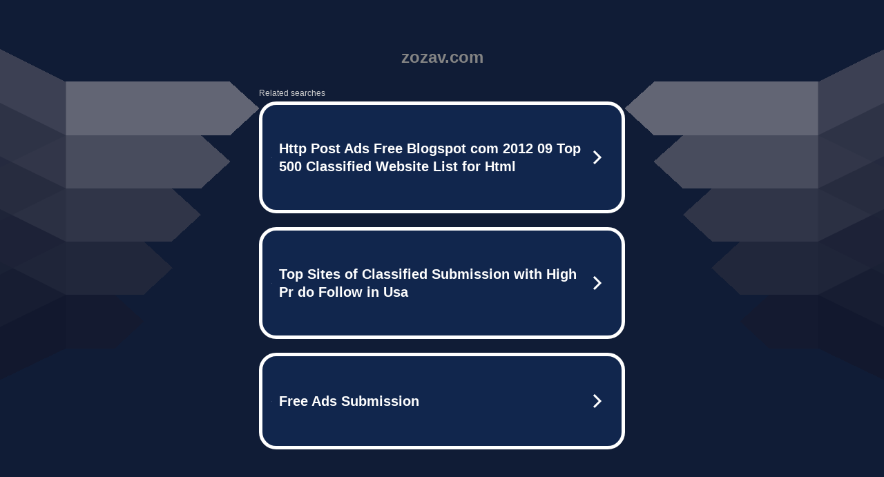

--- FILE ---
content_type: text/html; charset=UTF-8
request_url: https://syndicatedsearch.goog/afs/ads?sjk=Nz%2FopajTQQKgRfB8yvYGwg%3D%3D&adtest=off&psid=5837883959&pcsa=false&channel=000001%2Cbucket011&client=dp-teaminternet09_3ph&r=m&hl=en&rpbu=http%3A%2F%2Fww12.zozav.com%2F%3Fts%3DeyJhbGciOiJBMTI4S1ciLCJlbmMiOiJBMTI4Q0JDLUhTMjU2In0.9FkXoxuDedWgLsC14UQE1NZ1nZHqpteyT3ohlXln21QMp5JoAZqt0A.YB8muzUACYxz9Z_YC5h6SQ.trZO4qaw49x8Zyt-68cQyQ1NZFN6owM3rRqDvrGrWNIE6krQoaAs5NqNSSGODGcSyoozzs713P-BwnTYFaOEovq-7JEXmLMucs65uInj-z2JIj8vFzb3MV9LhwDn1j4r3-gEJzh2Lrl_TDnuPOpwbGebNJd-TbrqfwpVgR6LcIluC8QPY85AW0_9HgHfERcDhFEr_mHbtkeFefQ_5nmwYKutJM6qpH4eGECvs_ZAACKTp8s2o16rdTIxH72ny91TgIhZ2s1SC4FwKtHfqwqyZDraoRpnNxMh22HqIFh-wGDQlh6SRkZMigqFyvXhxSRwU8ywF2WwcHBfuNzAVMzX7YoXJOFHHggZXR49ZTEUIHNUMtsvlgRNaXlQQ3mewgRxJ5XdpMfXczYmx_j0ic9mb3DNSYLafxktETuEMgmFwzMoCSRupgmrh65H09hPEsUIJAaEBLRSvioMMtBqVD-x0wBLCct8Ck8GOtf_HPfvj988BS1HZnMMXMkVgnfjt9SXc46FwCNmNZy38Zoyvqpj0gz-t1ELk8YrAfAFgWk7bIMu99XMHBNcFwIgyM7Xlz7bOB5Hi7pdilNt8G1U1jXjrOlfX7tulMforf_AeVd-E5o.2-HYPaBdGbC7JvrrpnUPmA&type=3&swp=as-drid-2204919519437054&oe=UTF-8&ie=UTF-8&fexp=21404%2C17300002%2C17301437%2C17301439%2C17301442%2C17301548%2C17301266%2C72717107&format=r3%7Cs&nocache=2951764900651789&num=0&output=afd_ads&domain_name=ww12.zozav.com&v=3&bsl=8&pac=2&u_his=2&u_tz=0&dt=1764900651790&u_w=1280&u_h=720&biw=1280&bih=720&psw=1280&psh=754&frm=0&uio=--&cont=tc&drt=0&jsid=caf&jsv=839322201&rurl=http%3A%2F%2Fww12.zozav.com%2F%25E0%25B9%2582%25E0%25B8%2586%25E0%25B8%25A9%25E0%25B8%2593%25E0%25B8%25B2-facebook-6-%25E0%25B8%25AA%25E0%25B8%25B2%25E0%25B9%2580%25E0%25B8%25AB%25E0%25B8%2595%25E0%25B8%25B8%25E0%25B8%2597%25E0%25B8%25B5%25E0%25B9%2588%25E0%25B9%2584%25E0%25B8%25A1%25E0%25B9%2588%25E0%25B9%2584%25E0%25B8%2594%25E0%25B9%2589%2F
body_size: 3758
content:
<!doctype html><html lang="en"> <head> <style id="ssr-boilerplate">body{-webkit-text-size-adjust:100%; font-family:arial,sans-serif; margin:0;}.mXPGL{-webkit-box-flex:0 0; -webkit-flex-shrink:0; flex-shrink:0;max-width:100%;}.SJvsc:last-child, .mXPGL:last-child{-webkit-box-flex:1 0; -webkit-flex-shrink:1; flex-shrink:1;}.AGbxS{text-decoration:none; text-transform:none; color:inherit; display:inline-block;}.SJvsc{-webkit-box-flex:0 0; -webkit-flex-shrink:0; flex-shrink:0;display:inline-block; overflow:hidden; text-transform:none;}.ePMSdb{border:none; max-width:100%; max-height:100%;}.iybsSc{display:-ms-flexbox; display:-webkit-box; display:-webkit-flex; display:flex;-ms-flex-align:start; -webkit-box-align:start; -webkit-align-items:flex-start; align-items:flex-start;box-sizing:border-box; overflow:hidden;}.YeC15{-webkit-box-flex:1 0; -webkit-flex-shrink:1; flex-shrink:1;}.B5zRXc>span:last-child, .B5zRXc>div:last-child, .pzLKqe, .pzLKqe:last-child{-webkit-box-flex:0 0; -webkit-flex-shrink:0; flex-shrink:0;}.cPaWDb{-ms-overflow-style:none; scrollbar-width:none;}.cPaWDb::-webkit-scrollbar{display:none;}.AmOme{position:relative; display:inline-block;}.JQ261c{position:absolute; top:0; left:0; height:100%; background-repeat:no-repeat; background-size:auto 100%;}.V4wtEe{display:block;}.qylOzf{display:-ms-flexbox; display:-webkit-box; display:-webkit-flex; display:flex;-ms-flex-align:center; -webkit-box-align:center; -webkit-align-items:center; align-items:center;-ms-flex-pack:center; -webkit-box-pack:center; -webkit-justify-content:center; justify-content:center;}.sGkaHc{box-sizing:border-box; max-width:100%; max-height:100%; overflow:hidden;display:-ms-flexbox; display:-webkit-box; display:-webkit-flex; display:flex;-ms-flex-align:center; -webkit-box-align:center; -webkit-align-items:center; align-items:center;-ms-flex-pack:center; -webkit-box-pack:center; -webkit-justify-content:center; justify-content:center;}.y73h6e{text-overflow:ellipsis; white-space:nowrap;}.vJLk2b{-ms-flex-negative:1; max-width: 100%;}.YuxwHf{overflow:hidden;}.vTfY1b{white-space:nowrap;}.qsZN6e{cursor:pointer;}.iQyL4b{display:none; position:absolute; z-index:1;}.D4cHc>div:not(.iQyL4b) {display:-webkit-inline-box; display:-moz-inline-box; display:-ms-inline-flexbox; display:-webkit-inline-flex; display:inline-flex; vertical-align:middle;}.D4cHc.topAlign>div{vertical-align:top;}.D4cHc.centerAlign>div{vertical-align:middle;}.D4cHc.bottomAlign>div{vertical-align:bottom;}.D4cHc>span, .D4cHc>a, .D4cHc>img, .D4cHc{display:inline; vertical-align:middle;}.nLSevd:nth-of-type(5n+1) > .TCEnE,.nLSevdfbDerf:nth-of-type(5n+1) > .TCEnEfbDerf{border-left: #1f8a70 7px solid;}.QiBSQ ~ .nLSevd:nth-of-type(5n+2) > .TCEnE,.QiBSQfbDerf ~ .nLSevdfbDerf:nth-of-type(5n+2) > .TCEnEfbDerf{border-left: #1f8a70 7px solid;}.nLSevd:nth-of-type(5n+3) > .TCEnE,.nLSevdfbDerf:nth-of-type(5n+3) > .TCEnEfbDerf{border-left: #bedb39 7px solid;}.QiBSQ ~ .nLSevd:nth-of-type(5n+4) > .TCEnE,.QiBSQfbDerf ~ .nLSevdfbDerf:nth-of-type(5n+4) > .TCEnEfbDerf{border-left: #bedb39 7px solid;}.nLSevd:nth-of-type(5n+5) > .TCEnE,.nLSevdfbDerf:nth-of-type(5n+5) > .TCEnEfbDerf{border-left: #ffe11a 7px solid;}.QiBSQ ~ .nLSevd:nth-of-type(5n+6) > .TCEnE,.QiBSQfbDerf ~ .nLSevdfbDerf:nth-of-type(5n+6) > .TCEnEfbDerf{border-left: #ffe11a 7px solid;}.nLSevd:nth-of-type(5n+2) > .TCEnE,.nLSevdfbDerf:nth-of-type(5n+2) > .TCEnEfbDerf{border-left: #fd7400 7px solid;}.QiBSQ ~ .nLSevd:nth-of-type(5n+3) > .TCEnE,.QiBSQfbDerf ~ .nLSevdfbDerf:nth-of-type(5n+3) > .TCEnEfbDerf{border-left: #fd7400 7px solid;}.nLSevd:nth-of-type(5n+4) > .TCEnE,.nLSevdfbDerf:nth-of-type(5n+4) > .TCEnEfbDerf{border-left: #004358 7px solid;}.QiBSQ ~ .nLSevd:nth-of-type(5n+5) > .TCEnE,.QiBSQfbDerf ~ .nLSevdfbDerf:nth-of-type(5n+5) > .TCEnEfbDerf{border-left: #004358 7px solid;}.t2v9Bb{cursor:pointer;}.wyQ2Td,.wyQ2TdfbDerf{display:inline; text-transform:inherit;}.O3mXmb{-ms-flex-align:start; -webkit-box-align:start; -webkit-align-items:flex-start; align-items:flex-start;}.uGOqJd{-ms-flex-align:end; -webkit-box-align:end; -webkit-align-items:flex-end; align-items:flex-end;}.XqOhib{-ms-flex-align:center; -webkit-box-align:center; -webkit-align-items:center; align-items:center;}.V3Ozbf{-ms-flex-align:stretch; -webkit-box-align:stretch; -webkit-align-items:stretch; align-items:stretch;}.BAN3je{-ms-flex-pack:start; -webkit-box-pack:start; -webkit-justify-content:flex-start; justify-content:flex-start;}.Jhe9ib{-ms-flex-pack:center; -webkit-box-pack:center; -webkit-justify-content:center; justify-content:center;}.duehC{-ms-flex-pack:end; -webkit-box-pack:end; -webkit-justify-content:flex-end; justify-content:flex-end;}</style>  <style>.nLSevdfbDerf{width:100%; -ms-flex-negative:1;-webkit-box-flex:1 0; -webkit-flex-shrink:1; flex-shrink:1;}.O5pbCffbDerf{font-weight:700;background-color:#11264d;border-radius:25px;border:5px solid #ffffff;font-size:20px;line-height:26px;margin-bottom:20px;padding-bottom:50px;padding-left:13px;padding-right:13px;padding-top:50px;color:#ffffff;width:100%; -ms-flex-negative:1;-webkit-box-flex:1 0; -webkit-flex-shrink:1; flex-shrink:1;}.O5pbCffbDerf:hover{background-color:#242b42;text-decoration:underline;}.K2w5ifbDerf{margin-left:10px;margin-right:10px;width:100%; -ms-flex-negative:1;-webkit-box-flex:1 0; -webkit-flex-shrink:1; flex-shrink:1;}.aYTujffbDerf{border-radius:15px;height:30px;width:1px;}.oRbYPefbDerf{height:1px;width:100%; -ms-flex-negative:1;-webkit-box-flex:1 0; -webkit-flex-shrink:1; flex-shrink:1;}div>div.oRbYPefbDerf:last-child{display:none;}.R1uMnbfbDerf{background-color:#101c36;border-radius:2px;font-size:12px;line-height:13px;margin-bottom:5px;color:#cdcdcd;}.zhHYcffbDerf{background-color:#101c36;height:100%;}.cAOdsdfbDerf{border-radius:12px;margin-right:10px;width:24px;}.wyQ2TdfbDerf{font-weight:700;}.QiBSQfbDerf{width:100%; -ms-flex-negative:1;-webkit-box-flex:1 0; -webkit-flex-shrink:1; flex-shrink:1;}.R1uMnbfbDerf{background-color:#101c36;border-radius:2px;font-size:12px;line-height:13px;margin-bottom:5px;color:#cdcdcd;}.zhHYcffbDerf{background-color:#101c36;padding-bottom:0px;padding-right:0px;}</style> <meta content="NOINDEX, NOFOLLOW" name="ROBOTS"> <meta content="telephone=no" name="format-detection"> <meta content="origin" name="referrer">    </head> <body>  <div id="adBlock">   <div id="ssrad-master" data-csa-needs-processing="1" data-num-ads="3" class="I3wlAc"><div class="iybsSc mXPGL zhHYcffbDerf" style="-ms-flex-direction:row; -webkit-box-orient:horizontal; -webkit-flex-direction:row; flex-direction:row;-ms-flex-pack:start; -webkit-box-pack:start; -webkit-justify-content:flex-start; justify-content:flex-start;-ms-flex-align:start; -webkit-box-align:start; -webkit-align-items:flex-start; align-items:flex-start;-ms-flex-wrap:wrap; -webkit-flex-wrap:wrap; flex-wrap:wrap;" data-ad-container="1"><div class="iybsSc mXPGL QiBSQfbDerf" style="-ms-flex-direction:row; -webkit-box-orient:horizontal; -webkit-flex-direction:row; flex-direction:row;"><span class="vJLk2b R1uMnbfbDerf SJvsc">Related searches</span></div><div id="ro8hxe" class="iybsSc mXPGL clicktrackedAd_js nLSevd nLSevdfbDerf" style="-ms-flex-direction:row; -webkit-box-orient:horizontal; -webkit-flex-direction:row; flex-direction:row;"><a href="http://ww12.zozav.com/?ts=eyJhbGciOiJBMTI4S1ciLCJlbmMiOiJBMTI4Q0JDLUhTMjU2In0.9FkXoxuDedWgLsC14UQE1NZ1nZHqpteyT3ohlXln21QMp5JoAZqt0A.YB8muzUACYxz9Z_YC5h6SQ.[base64].2-HYPaBdGbC7JvrrpnUPmA&amp;query=Http+Post+Ads+Free+Blogspot+com+2012+09+Top+500+Classified+Website+List+for+Html&amp;afdToken=[base64]&amp;pcsa=false" data-nb="0" target="_top" class="iybsSc AGbxS O5pbCffbDerf" style="-ms-flex-direction:row; -webkit-box-orient:horizontal; -webkit-flex-direction:row; flex-direction:row;-ms-flex-pack:start; -webkit-box-pack:start; -webkit-justify-content:flex-start; justify-content:flex-start;-ms-flex-align:center; -webkit-box-align:center; -webkit-align-items:center; align-items:center;"><div class="iybsSc mXPGL mbFp0fbDerf" style="-ms-flex-direction:row; -webkit-box-orient:horizontal; -webkit-flex-direction:row; flex-direction:row;-ms-flex-pack:center; -webkit-box-pack:center; -webkit-justify-content:center; justify-content:center;-ms-flex-align:center; -webkit-box-align:center; -webkit-align-items:center; align-items:center;"><div class="iybsSc mXPGL" style="-ms-flex-direction:row; -webkit-box-orient:horizontal; -webkit-flex-direction:row; flex-direction:row;"><div aria-hidden="true" tabindex="-1" class="mXPGL sGkaHc aYTujffbDerf"><img src="https://afs.googleusercontent.com/ad_icons/standard/publisher_icon_image/search.svg?c=%23ffffff" alt="" loading="lazy" class="ePMSdb"></div></div></div><div class="iybsSc mXPGL K2w5ifbDerf" style="-ms-flex-direction:row; -webkit-box-orient:horizontal; -webkit-flex-direction:row; flex-direction:row;-ms-flex-pack:start; -webkit-box-pack:start; -webkit-justify-content:flex-start; justify-content:flex-start;-ms-flex-align:center; -webkit-box-align:center; -webkit-align-items:center; align-items:center;"><span class="vJLk2b hspPsdfbDerf SJvsc">Http Post Ads Free Blogspot com 2012 09 Top 500 Classified Website List for 
Html</span></div><div aria-hidden="true" tabindex="-1" class="mXPGL sGkaHc cAOdsdfbDerf pzLKqe"><img src="https://afs.googleusercontent.com/ad_icons/standard/publisher_icon_image/chevron.svg?c=%23ffffff" alt="" loading="lazy" class="ePMSdb"></div></a></div><div id="Cwe9Re" class="iybsSc mXPGL clicktrackedAd_js nLSevd nLSevdfbDerf" style="-ms-flex-direction:row; -webkit-box-orient:horizontal; -webkit-flex-direction:row; flex-direction:row;"><a href="http://ww12.zozav.com/?ts=eyJhbGciOiJBMTI4S1ciLCJlbmMiOiJBMTI4Q0JDLUhTMjU2In0.9FkXoxuDedWgLsC14UQE1NZ1nZHqpteyT3ohlXln21QMp5JoAZqt0A.YB8muzUACYxz9Z_YC5h6SQ.[base64].2-HYPaBdGbC7JvrrpnUPmA&amp;query=Top+Sites+of+Classified+Submission+with+High+Pr+do+Follow+in+Usa&amp;afdToken=[base64]&amp;pcsa=false" data-nb="0" target="_top" class="iybsSc AGbxS O5pbCffbDerf" style="-ms-flex-direction:row; -webkit-box-orient:horizontal; -webkit-flex-direction:row; flex-direction:row;-ms-flex-pack:start; -webkit-box-pack:start; -webkit-justify-content:flex-start; justify-content:flex-start;-ms-flex-align:center; -webkit-box-align:center; -webkit-align-items:center; align-items:center;"><div class="iybsSc mXPGL mbFp0fbDerf" style="-ms-flex-direction:row; -webkit-box-orient:horizontal; -webkit-flex-direction:row; flex-direction:row;-ms-flex-pack:center; -webkit-box-pack:center; -webkit-justify-content:center; justify-content:center;-ms-flex-align:center; -webkit-box-align:center; -webkit-align-items:center; align-items:center;"><div class="iybsSc mXPGL" style="-ms-flex-direction:row; -webkit-box-orient:horizontal; -webkit-flex-direction:row; flex-direction:row;"><div aria-hidden="true" tabindex="-1" class="mXPGL sGkaHc aYTujffbDerf"><img src="https://afs.googleusercontent.com/ad_icons/standard/publisher_icon_image/search.svg?c=%23ffffff" alt="" loading="lazy" class="ePMSdb"></div></div></div><div class="iybsSc mXPGL K2w5ifbDerf" style="-ms-flex-direction:row; -webkit-box-orient:horizontal; -webkit-flex-direction:row; flex-direction:row;-ms-flex-pack:start; -webkit-box-pack:start; -webkit-justify-content:flex-start; justify-content:flex-start;-ms-flex-align:center; -webkit-box-align:center; -webkit-align-items:center; align-items:center;"><span class="vJLk2b hspPsdfbDerf SJvsc">Top Sites of Classified Submission with High Pr do Follow in Usa</span></div><div aria-hidden="true" tabindex="-1" class="mXPGL sGkaHc cAOdsdfbDerf pzLKqe"><img src="https://afs.googleusercontent.com/ad_icons/standard/publisher_icon_image/chevron.svg?c=%23ffffff" alt="" loading="lazy" class="ePMSdb"></div></a></div><div id="fQw68c" class="iybsSc mXPGL clicktrackedAd_js nLSevd nLSevdfbDerf" style="-ms-flex-direction:row; -webkit-box-orient:horizontal; -webkit-flex-direction:row; flex-direction:row;"><a href="http://ww12.zozav.com/?ts=eyJhbGciOiJBMTI4S1ciLCJlbmMiOiJBMTI4Q0JDLUhTMjU2In0.9FkXoxuDedWgLsC14UQE1NZ1nZHqpteyT3ohlXln21QMp5JoAZqt0A.YB8muzUACYxz9Z_YC5h6SQ.[base64].2-HYPaBdGbC7JvrrpnUPmA&amp;query=Free+Ads+Submission&amp;afdToken=[base64]&amp;pcsa=false" data-nb="0" target="_top" class="iybsSc AGbxS O5pbCffbDerf" style="-ms-flex-direction:row; -webkit-box-orient:horizontal; -webkit-flex-direction:row; flex-direction:row;-ms-flex-pack:start; -webkit-box-pack:start; -webkit-justify-content:flex-start; justify-content:flex-start;-ms-flex-align:center; -webkit-box-align:center; -webkit-align-items:center; align-items:center;"><div class="iybsSc mXPGL mbFp0fbDerf" style="-ms-flex-direction:row; -webkit-box-orient:horizontal; -webkit-flex-direction:row; flex-direction:row;-ms-flex-pack:center; -webkit-box-pack:center; -webkit-justify-content:center; justify-content:center;-ms-flex-align:center; -webkit-box-align:center; -webkit-align-items:center; align-items:center;"><div class="iybsSc mXPGL" style="-ms-flex-direction:row; -webkit-box-orient:horizontal; -webkit-flex-direction:row; flex-direction:row;"><div aria-hidden="true" tabindex="-1" class="mXPGL sGkaHc aYTujffbDerf"><img src="https://afs.googleusercontent.com/ad_icons/standard/publisher_icon_image/search.svg?c=%23ffffff" alt="" loading="lazy" class="ePMSdb"></div></div></div><div class="iybsSc mXPGL K2w5ifbDerf" style="-ms-flex-direction:row; -webkit-box-orient:horizontal; -webkit-flex-direction:row; flex-direction:row;-ms-flex-pack:start; -webkit-box-pack:start; -webkit-justify-content:flex-start; justify-content:flex-start;-ms-flex-align:center; -webkit-box-align:center; -webkit-align-items:center; align-items:center;"><span class="vJLk2b hspPsdfbDerf SJvsc">Free Ads Submission</span></div><div aria-hidden="true" tabindex="-1" class="mXPGL sGkaHc cAOdsdfbDerf pzLKqe"><img src="https://afs.googleusercontent.com/ad_icons/standard/publisher_icon_image/chevron.svg?c=%23ffffff" alt="" loading="lazy" class="ePMSdb"></div></a></div></div></div> </div> <div id="ssrab" style="display:none;"><!--leader-content--><div id="ssrsb-slave-1"></div></div> <script nonce="wYEpDxHutX-sJyaJCw__aA">window.AFS_AD_REQUEST_RETURN_TIME_ = Date.now();window.IS_GOOGLE_AFS_IFRAME_ = true;function populate(el) { var adBlock = document.getElementById("adBlock"); adBlock.innerHTML += el;}
var IS_GOOGLE_AFS_IFRAME_ = true;
var ad_json = {"caps":[{"n":"queryId","v":"LD8yaejPBIbqoNgPkdGBiQo"}],"sbs":[{"fn":"slave-1","afdt":"[base64]","label":"Search Ads"}],"rs_attr":{"t":"Related Links","u":""},"gd":{"ff":{"fd":"swap","eiell":true,"pcsbs":"44","pcsbp":"8","eco":true,"esb":true},"cd":{"pid":"dp-teaminternet09_3ph","eawp":"partner-dp-teaminternet09_3ph","qi":"LD8yaejPBIbqoNgPkdGBiQo"},"pc":{"ct":true},"dc":{"d":true}}};</script> <script src="/adsense/domains/caf.js?pac=2" type="text/javascript" nonce="wYEpDxHutX-sJyaJCw__aA"></script>  </body> </html>